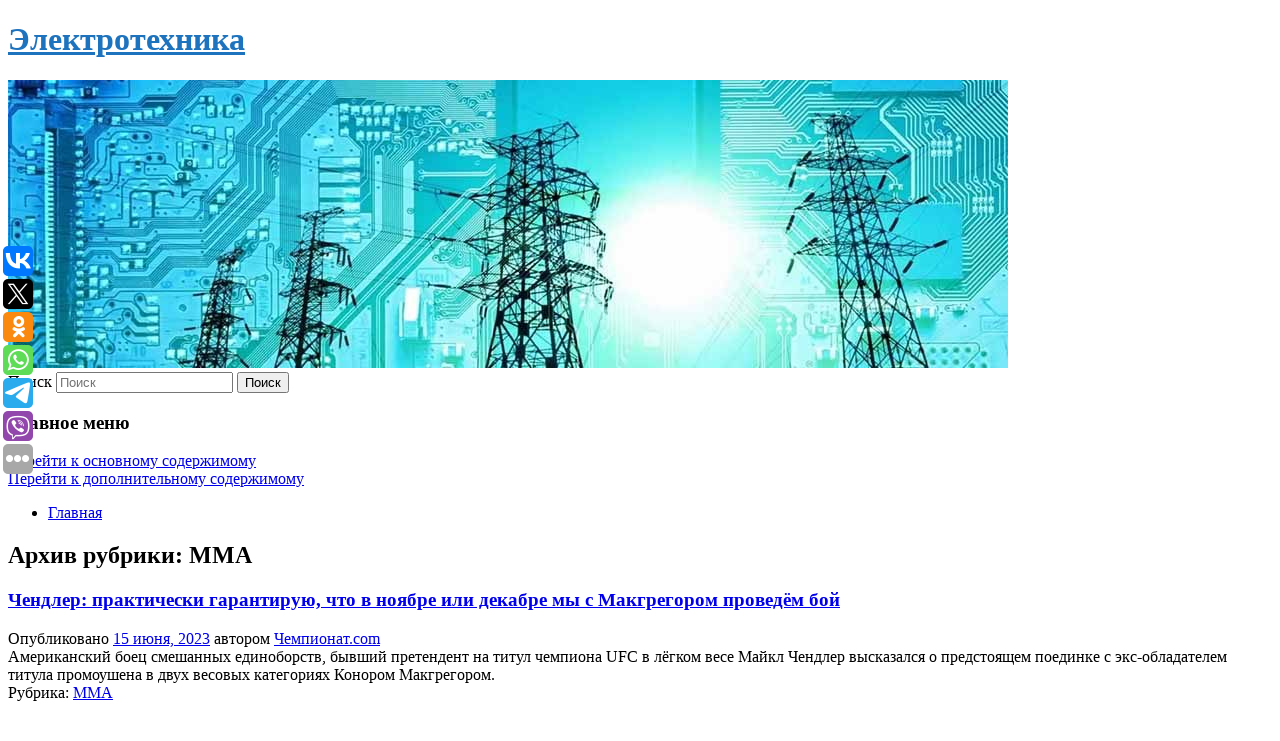

--- FILE ---
content_type: text/html; charset=UTF-8
request_url: https://et67.ru/category/mma/
body_size: 12530
content:
<!DOCTYPE html>
<!--[if IE 6]>
<html id="ie6" lang="ru-RU">
<![endif]-->
<!--[if IE 7]>
<html id="ie7" lang="ru-RU">
<![endif]-->
<!--[if IE 8]>
<html id="ie8" lang="ru-RU">
<![endif]-->
<!--[if !(IE 6) & !(IE 7) & !(IE 8)]><!-->
<html lang="ru-RU">
<!--<![endif]-->
<head>
<meta charset="UTF-8" />
<meta name="viewport" content="width=device-width" />
<title>
MMA | Электротехника	</title>
<link rel="profile" href="http://gmpg.org/xfn/11" />
<link rel="stylesheet" type="text/css" media="all" href="https://et67.ru/wp-content/themes/twentyeleven/style.css" />
<link rel="pingback" href="https://et67.ru/xmlrpc.php">
<!--[if lt IE 9]>
<script src="https://et67.ru/wp-content/themes/twentyeleven/js/html5.js" type="text/javascript"></script>
<![endif]-->
<meta name='robots' content='max-image-preview:large' />
<link rel="alternate" type="application/rss+xml" title="Электротехника &raquo; Лента" href="https://et67.ru/feed/" />
<link rel="alternate" type="application/rss+xml" title="Электротехника &raquo; Лента рубрики MMA" href="https://et67.ru/category/mma/feed/" />
<script type="text/javascript">
window._wpemojiSettings = {"baseUrl":"https:\/\/s.w.org\/images\/core\/emoji\/14.0.0\/72x72\/","ext":".png","svgUrl":"https:\/\/s.w.org\/images\/core\/emoji\/14.0.0\/svg\/","svgExt":".svg","source":{"concatemoji":"https:\/\/et67.ru\/wp-includes\/js\/wp-emoji-release.min.js?ver=6.1.9"}};
/*! This file is auto-generated */
!function(e,a,t){var n,r,o,i=a.createElement("canvas"),p=i.getContext&&i.getContext("2d");function s(e,t){var a=String.fromCharCode,e=(p.clearRect(0,0,i.width,i.height),p.fillText(a.apply(this,e),0,0),i.toDataURL());return p.clearRect(0,0,i.width,i.height),p.fillText(a.apply(this,t),0,0),e===i.toDataURL()}function c(e){var t=a.createElement("script");t.src=e,t.defer=t.type="text/javascript",a.getElementsByTagName("head")[0].appendChild(t)}for(o=Array("flag","emoji"),t.supports={everything:!0,everythingExceptFlag:!0},r=0;r<o.length;r++)t.supports[o[r]]=function(e){if(p&&p.fillText)switch(p.textBaseline="top",p.font="600 32px Arial",e){case"flag":return s([127987,65039,8205,9895,65039],[127987,65039,8203,9895,65039])?!1:!s([55356,56826,55356,56819],[55356,56826,8203,55356,56819])&&!s([55356,57332,56128,56423,56128,56418,56128,56421,56128,56430,56128,56423,56128,56447],[55356,57332,8203,56128,56423,8203,56128,56418,8203,56128,56421,8203,56128,56430,8203,56128,56423,8203,56128,56447]);case"emoji":return!s([129777,127995,8205,129778,127999],[129777,127995,8203,129778,127999])}return!1}(o[r]),t.supports.everything=t.supports.everything&&t.supports[o[r]],"flag"!==o[r]&&(t.supports.everythingExceptFlag=t.supports.everythingExceptFlag&&t.supports[o[r]]);t.supports.everythingExceptFlag=t.supports.everythingExceptFlag&&!t.supports.flag,t.DOMReady=!1,t.readyCallback=function(){t.DOMReady=!0},t.supports.everything||(n=function(){t.readyCallback()},a.addEventListener?(a.addEventListener("DOMContentLoaded",n,!1),e.addEventListener("load",n,!1)):(e.attachEvent("onload",n),a.attachEvent("onreadystatechange",function(){"complete"===a.readyState&&t.readyCallback()})),(e=t.source||{}).concatemoji?c(e.concatemoji):e.wpemoji&&e.twemoji&&(c(e.twemoji),c(e.wpemoji)))}(window,document,window._wpemojiSettings);
</script>
<style type="text/css">
img.wp-smiley,
img.emoji {
	display: inline !important;
	border: none !important;
	box-shadow: none !important;
	height: 1em !important;
	width: 1em !important;
	margin: 0 0.07em !important;
	vertical-align: -0.1em !important;
	background: none !important;
	padding: 0 !important;
}
</style>
	<link rel='stylesheet' id='wp-block-library-css' href='https://et67.ru/wp-includes/css/dist/block-library/style.min.css?ver=6.1.9' type='text/css' media='all' />
<style id='wp-block-library-theme-inline-css' type='text/css'>
.wp-block-audio figcaption{color:#555;font-size:13px;text-align:center}.is-dark-theme .wp-block-audio figcaption{color:hsla(0,0%,100%,.65)}.wp-block-audio{margin:0 0 1em}.wp-block-code{border:1px solid #ccc;border-radius:4px;font-family:Menlo,Consolas,monaco,monospace;padding:.8em 1em}.wp-block-embed figcaption{color:#555;font-size:13px;text-align:center}.is-dark-theme .wp-block-embed figcaption{color:hsla(0,0%,100%,.65)}.wp-block-embed{margin:0 0 1em}.blocks-gallery-caption{color:#555;font-size:13px;text-align:center}.is-dark-theme .blocks-gallery-caption{color:hsla(0,0%,100%,.65)}.wp-block-image figcaption{color:#555;font-size:13px;text-align:center}.is-dark-theme .wp-block-image figcaption{color:hsla(0,0%,100%,.65)}.wp-block-image{margin:0 0 1em}.wp-block-pullquote{border-top:4px solid;border-bottom:4px solid;margin-bottom:1.75em;color:currentColor}.wp-block-pullquote__citation,.wp-block-pullquote cite,.wp-block-pullquote footer{color:currentColor;text-transform:uppercase;font-size:.8125em;font-style:normal}.wp-block-quote{border-left:.25em solid;margin:0 0 1.75em;padding-left:1em}.wp-block-quote cite,.wp-block-quote footer{color:currentColor;font-size:.8125em;position:relative;font-style:normal}.wp-block-quote.has-text-align-right{border-left:none;border-right:.25em solid;padding-left:0;padding-right:1em}.wp-block-quote.has-text-align-center{border:none;padding-left:0}.wp-block-quote.is-large,.wp-block-quote.is-style-large,.wp-block-quote.is-style-plain{border:none}.wp-block-search .wp-block-search__label{font-weight:700}.wp-block-search__button{border:1px solid #ccc;padding:.375em .625em}:where(.wp-block-group.has-background){padding:1.25em 2.375em}.wp-block-separator.has-css-opacity{opacity:.4}.wp-block-separator{border:none;border-bottom:2px solid;margin-left:auto;margin-right:auto}.wp-block-separator.has-alpha-channel-opacity{opacity:1}.wp-block-separator:not(.is-style-wide):not(.is-style-dots){width:100px}.wp-block-separator.has-background:not(.is-style-dots){border-bottom:none;height:1px}.wp-block-separator.has-background:not(.is-style-wide):not(.is-style-dots){height:2px}.wp-block-table{margin:"0 0 1em 0"}.wp-block-table thead{border-bottom:3px solid}.wp-block-table tfoot{border-top:3px solid}.wp-block-table td,.wp-block-table th{word-break:normal}.wp-block-table figcaption{color:#555;font-size:13px;text-align:center}.is-dark-theme .wp-block-table figcaption{color:hsla(0,0%,100%,.65)}.wp-block-video figcaption{color:#555;font-size:13px;text-align:center}.is-dark-theme .wp-block-video figcaption{color:hsla(0,0%,100%,.65)}.wp-block-video{margin:0 0 1em}.wp-block-template-part.has-background{padding:1.25em 2.375em;margin-top:0;margin-bottom:0}
</style>
<link rel='stylesheet' id='classic-theme-styles-css' href='https://et67.ru/wp-includes/css/classic-themes.min.css?ver=1' type='text/css' media='all' />
<style id='global-styles-inline-css' type='text/css'>
body{--wp--preset--color--black: #000;--wp--preset--color--cyan-bluish-gray: #abb8c3;--wp--preset--color--white: #fff;--wp--preset--color--pale-pink: #f78da7;--wp--preset--color--vivid-red: #cf2e2e;--wp--preset--color--luminous-vivid-orange: #ff6900;--wp--preset--color--luminous-vivid-amber: #fcb900;--wp--preset--color--light-green-cyan: #7bdcb5;--wp--preset--color--vivid-green-cyan: #00d084;--wp--preset--color--pale-cyan-blue: #8ed1fc;--wp--preset--color--vivid-cyan-blue: #0693e3;--wp--preset--color--vivid-purple: #9b51e0;--wp--preset--color--blue: #1982d1;--wp--preset--color--dark-gray: #373737;--wp--preset--color--medium-gray: #666;--wp--preset--color--light-gray: #e2e2e2;--wp--preset--gradient--vivid-cyan-blue-to-vivid-purple: linear-gradient(135deg,rgba(6,147,227,1) 0%,rgb(155,81,224) 100%);--wp--preset--gradient--light-green-cyan-to-vivid-green-cyan: linear-gradient(135deg,rgb(122,220,180) 0%,rgb(0,208,130) 100%);--wp--preset--gradient--luminous-vivid-amber-to-luminous-vivid-orange: linear-gradient(135deg,rgba(252,185,0,1) 0%,rgba(255,105,0,1) 100%);--wp--preset--gradient--luminous-vivid-orange-to-vivid-red: linear-gradient(135deg,rgba(255,105,0,1) 0%,rgb(207,46,46) 100%);--wp--preset--gradient--very-light-gray-to-cyan-bluish-gray: linear-gradient(135deg,rgb(238,238,238) 0%,rgb(169,184,195) 100%);--wp--preset--gradient--cool-to-warm-spectrum: linear-gradient(135deg,rgb(74,234,220) 0%,rgb(151,120,209) 20%,rgb(207,42,186) 40%,rgb(238,44,130) 60%,rgb(251,105,98) 80%,rgb(254,248,76) 100%);--wp--preset--gradient--blush-light-purple: linear-gradient(135deg,rgb(255,206,236) 0%,rgb(152,150,240) 100%);--wp--preset--gradient--blush-bordeaux: linear-gradient(135deg,rgb(254,205,165) 0%,rgb(254,45,45) 50%,rgb(107,0,62) 100%);--wp--preset--gradient--luminous-dusk: linear-gradient(135deg,rgb(255,203,112) 0%,rgb(199,81,192) 50%,rgb(65,88,208) 100%);--wp--preset--gradient--pale-ocean: linear-gradient(135deg,rgb(255,245,203) 0%,rgb(182,227,212) 50%,rgb(51,167,181) 100%);--wp--preset--gradient--electric-grass: linear-gradient(135deg,rgb(202,248,128) 0%,rgb(113,206,126) 100%);--wp--preset--gradient--midnight: linear-gradient(135deg,rgb(2,3,129) 0%,rgb(40,116,252) 100%);--wp--preset--duotone--dark-grayscale: url('#wp-duotone-dark-grayscale');--wp--preset--duotone--grayscale: url('#wp-duotone-grayscale');--wp--preset--duotone--purple-yellow: url('#wp-duotone-purple-yellow');--wp--preset--duotone--blue-red: url('#wp-duotone-blue-red');--wp--preset--duotone--midnight: url('#wp-duotone-midnight');--wp--preset--duotone--magenta-yellow: url('#wp-duotone-magenta-yellow');--wp--preset--duotone--purple-green: url('#wp-duotone-purple-green');--wp--preset--duotone--blue-orange: url('#wp-duotone-blue-orange');--wp--preset--font-size--small: 13px;--wp--preset--font-size--medium: 20px;--wp--preset--font-size--large: 36px;--wp--preset--font-size--x-large: 42px;--wp--preset--spacing--20: 0.44rem;--wp--preset--spacing--30: 0.67rem;--wp--preset--spacing--40: 1rem;--wp--preset--spacing--50: 1.5rem;--wp--preset--spacing--60: 2.25rem;--wp--preset--spacing--70: 3.38rem;--wp--preset--spacing--80: 5.06rem;}:where(.is-layout-flex){gap: 0.5em;}body .is-layout-flow > .alignleft{float: left;margin-inline-start: 0;margin-inline-end: 2em;}body .is-layout-flow > .alignright{float: right;margin-inline-start: 2em;margin-inline-end: 0;}body .is-layout-flow > .aligncenter{margin-left: auto !important;margin-right: auto !important;}body .is-layout-constrained > .alignleft{float: left;margin-inline-start: 0;margin-inline-end: 2em;}body .is-layout-constrained > .alignright{float: right;margin-inline-start: 2em;margin-inline-end: 0;}body .is-layout-constrained > .aligncenter{margin-left: auto !important;margin-right: auto !important;}body .is-layout-constrained > :where(:not(.alignleft):not(.alignright):not(.alignfull)){max-width: var(--wp--style--global--content-size);margin-left: auto !important;margin-right: auto !important;}body .is-layout-constrained > .alignwide{max-width: var(--wp--style--global--wide-size);}body .is-layout-flex{display: flex;}body .is-layout-flex{flex-wrap: wrap;align-items: center;}body .is-layout-flex > *{margin: 0;}:where(.wp-block-columns.is-layout-flex){gap: 2em;}.has-black-color{color: var(--wp--preset--color--black) !important;}.has-cyan-bluish-gray-color{color: var(--wp--preset--color--cyan-bluish-gray) !important;}.has-white-color{color: var(--wp--preset--color--white) !important;}.has-pale-pink-color{color: var(--wp--preset--color--pale-pink) !important;}.has-vivid-red-color{color: var(--wp--preset--color--vivid-red) !important;}.has-luminous-vivid-orange-color{color: var(--wp--preset--color--luminous-vivid-orange) !important;}.has-luminous-vivid-amber-color{color: var(--wp--preset--color--luminous-vivid-amber) !important;}.has-light-green-cyan-color{color: var(--wp--preset--color--light-green-cyan) !important;}.has-vivid-green-cyan-color{color: var(--wp--preset--color--vivid-green-cyan) !important;}.has-pale-cyan-blue-color{color: var(--wp--preset--color--pale-cyan-blue) !important;}.has-vivid-cyan-blue-color{color: var(--wp--preset--color--vivid-cyan-blue) !important;}.has-vivid-purple-color{color: var(--wp--preset--color--vivid-purple) !important;}.has-black-background-color{background-color: var(--wp--preset--color--black) !important;}.has-cyan-bluish-gray-background-color{background-color: var(--wp--preset--color--cyan-bluish-gray) !important;}.has-white-background-color{background-color: var(--wp--preset--color--white) !important;}.has-pale-pink-background-color{background-color: var(--wp--preset--color--pale-pink) !important;}.has-vivid-red-background-color{background-color: var(--wp--preset--color--vivid-red) !important;}.has-luminous-vivid-orange-background-color{background-color: var(--wp--preset--color--luminous-vivid-orange) !important;}.has-luminous-vivid-amber-background-color{background-color: var(--wp--preset--color--luminous-vivid-amber) !important;}.has-light-green-cyan-background-color{background-color: var(--wp--preset--color--light-green-cyan) !important;}.has-vivid-green-cyan-background-color{background-color: var(--wp--preset--color--vivid-green-cyan) !important;}.has-pale-cyan-blue-background-color{background-color: var(--wp--preset--color--pale-cyan-blue) !important;}.has-vivid-cyan-blue-background-color{background-color: var(--wp--preset--color--vivid-cyan-blue) !important;}.has-vivid-purple-background-color{background-color: var(--wp--preset--color--vivid-purple) !important;}.has-black-border-color{border-color: var(--wp--preset--color--black) !important;}.has-cyan-bluish-gray-border-color{border-color: var(--wp--preset--color--cyan-bluish-gray) !important;}.has-white-border-color{border-color: var(--wp--preset--color--white) !important;}.has-pale-pink-border-color{border-color: var(--wp--preset--color--pale-pink) !important;}.has-vivid-red-border-color{border-color: var(--wp--preset--color--vivid-red) !important;}.has-luminous-vivid-orange-border-color{border-color: var(--wp--preset--color--luminous-vivid-orange) !important;}.has-luminous-vivid-amber-border-color{border-color: var(--wp--preset--color--luminous-vivid-amber) !important;}.has-light-green-cyan-border-color{border-color: var(--wp--preset--color--light-green-cyan) !important;}.has-vivid-green-cyan-border-color{border-color: var(--wp--preset--color--vivid-green-cyan) !important;}.has-pale-cyan-blue-border-color{border-color: var(--wp--preset--color--pale-cyan-blue) !important;}.has-vivid-cyan-blue-border-color{border-color: var(--wp--preset--color--vivid-cyan-blue) !important;}.has-vivid-purple-border-color{border-color: var(--wp--preset--color--vivid-purple) !important;}.has-vivid-cyan-blue-to-vivid-purple-gradient-background{background: var(--wp--preset--gradient--vivid-cyan-blue-to-vivid-purple) !important;}.has-light-green-cyan-to-vivid-green-cyan-gradient-background{background: var(--wp--preset--gradient--light-green-cyan-to-vivid-green-cyan) !important;}.has-luminous-vivid-amber-to-luminous-vivid-orange-gradient-background{background: var(--wp--preset--gradient--luminous-vivid-amber-to-luminous-vivid-orange) !important;}.has-luminous-vivid-orange-to-vivid-red-gradient-background{background: var(--wp--preset--gradient--luminous-vivid-orange-to-vivid-red) !important;}.has-very-light-gray-to-cyan-bluish-gray-gradient-background{background: var(--wp--preset--gradient--very-light-gray-to-cyan-bluish-gray) !important;}.has-cool-to-warm-spectrum-gradient-background{background: var(--wp--preset--gradient--cool-to-warm-spectrum) !important;}.has-blush-light-purple-gradient-background{background: var(--wp--preset--gradient--blush-light-purple) !important;}.has-blush-bordeaux-gradient-background{background: var(--wp--preset--gradient--blush-bordeaux) !important;}.has-luminous-dusk-gradient-background{background: var(--wp--preset--gradient--luminous-dusk) !important;}.has-pale-ocean-gradient-background{background: var(--wp--preset--gradient--pale-ocean) !important;}.has-electric-grass-gradient-background{background: var(--wp--preset--gradient--electric-grass) !important;}.has-midnight-gradient-background{background: var(--wp--preset--gradient--midnight) !important;}.has-small-font-size{font-size: var(--wp--preset--font-size--small) !important;}.has-medium-font-size{font-size: var(--wp--preset--font-size--medium) !important;}.has-large-font-size{font-size: var(--wp--preset--font-size--large) !important;}.has-x-large-font-size{font-size: var(--wp--preset--font-size--x-large) !important;}
.wp-block-navigation a:where(:not(.wp-element-button)){color: inherit;}
:where(.wp-block-columns.is-layout-flex){gap: 2em;}
.wp-block-pullquote{font-size: 1.5em;line-height: 1.6;}
</style>
<link rel='stylesheet' id='jquery-smooth-scroll-css' href='https://et67.ru/wp-content/plugins/jquery-smooth-scroll/css/style.css?ver=6.1.9' type='text/css' media='all' />
<link rel='stylesheet' id='twentyeleven-block-style-css' href='https://et67.ru/wp-content/themes/twentyeleven/blocks.css?ver=20181230' type='text/css' media='all' />
<script type='text/javascript' src='https://et67.ru/wp-includes/js/jquery/jquery.min.js?ver=3.6.1' id='jquery-core-js'></script>
<script type='text/javascript' src='https://et67.ru/wp-includes/js/jquery/jquery-migrate.min.js?ver=3.3.2' id='jquery-migrate-js'></script>
<link rel="https://api.w.org/" href="https://et67.ru/wp-json/" /><link rel="alternate" type="application/json" href="https://et67.ru/wp-json/wp/v2/categories/8" /><link rel="EditURI" type="application/rsd+xml" title="RSD" href="https://et67.ru/xmlrpc.php?rsd" />
<link rel="wlwmanifest" type="application/wlwmanifest+xml" href="https://et67.ru/wp-includes/wlwmanifest.xml" />
<meta name="generator" content="WordPress 6.1.9" />
<!-- MagenetMonetization V: 1.0.29.2--><!-- MagenetMonetization 1 --><!-- MagenetMonetization 1.1 --><script type="text/javascript">
	window._wp_rp_static_base_url = 'https://wprp.zemanta.com/static/';
	window._wp_rp_wp_ajax_url = "https://et67.ru/wp-admin/admin-ajax.php";
	window._wp_rp_plugin_version = '3.6.4';
	window._wp_rp_post_id = '22';
	window._wp_rp_num_rel_posts = '9';
	window._wp_rp_thumbnails = true;
	window._wp_rp_post_title = '%D0%A7%D0%B5%D0%BD%D0%B4%D0%BB%D0%B5%D1%80%3A+%D0%BF%D1%80%D0%B0%D0%BA%D1%82%D0%B8%D1%87%D0%B5%D1%81%D0%BA%D0%B8+%D0%B3%D0%B0%D1%80%D0%B0%D0%BD%D1%82%D0%B8%D1%80%D1%83%D1%8E%2C+%D1%87%D1%82%D0%BE%C2%A0%D0%B2%C2%A0%D0%BD%D0%BE%D1%8F%D0%B1%D1%80%D0%B5+%D0%B8%D0%BB%D0%B8%C2%A0%D0%B4%D0%B5%D0%BA%D0%B0%D0%B1%D1%80%D0%B5+%D0%BC%D1%8B%C2%A0%D1%81%C2%A0%D0%9C%D0%B0%D0%BA%D0%B3%D1%80%D0%B5%D0%B3%D0%BE%D1%80%D0%BE%D0%BC+%D0%BF%D1%80%D0%BE%D0%B2%D0%B5%D0%B4%D1%91%D0%BC+%D0%B1%D0%BE%D0%B9';
	window._wp_rp_post_tags = ['mma', 'ufc'];
	window._wp_rp_promoted_content = true;
</script>
<link rel="stylesheet" href="https://et67.ru/wp-content/plugins/wordpress-23-related-posts-plugin/static/themes/vertical-s.css?version=3.6.4" />
		<style type="text/css" id="twentyeleven-header-css">
				#site-title a,
		#site-description {
			color: #1e73be;
		}
		</style>
		<style type="text/css" id="custom-background-css">
body.custom-background { background-color: #ffffff; }
</style>
	</head>

<body class="archive category category-mma category-8 custom-background wp-embed-responsive two-column left-sidebar">
<svg xmlns="http://www.w3.org/2000/svg" viewBox="0 0 0 0" width="0" height="0" focusable="false" role="none" style="visibility: hidden; position: absolute; left: -9999px; overflow: hidden;" ><defs><filter id="wp-duotone-dark-grayscale"><feColorMatrix color-interpolation-filters="sRGB" type="matrix" values=" .299 .587 .114 0 0 .299 .587 .114 0 0 .299 .587 .114 0 0 .299 .587 .114 0 0 " /><feComponentTransfer color-interpolation-filters="sRGB" ><feFuncR type="table" tableValues="0 0.49803921568627" /><feFuncG type="table" tableValues="0 0.49803921568627" /><feFuncB type="table" tableValues="0 0.49803921568627" /><feFuncA type="table" tableValues="1 1" /></feComponentTransfer><feComposite in2="SourceGraphic" operator="in" /></filter></defs></svg><svg xmlns="http://www.w3.org/2000/svg" viewBox="0 0 0 0" width="0" height="0" focusable="false" role="none" style="visibility: hidden; position: absolute; left: -9999px; overflow: hidden;" ><defs><filter id="wp-duotone-grayscale"><feColorMatrix color-interpolation-filters="sRGB" type="matrix" values=" .299 .587 .114 0 0 .299 .587 .114 0 0 .299 .587 .114 0 0 .299 .587 .114 0 0 " /><feComponentTransfer color-interpolation-filters="sRGB" ><feFuncR type="table" tableValues="0 1" /><feFuncG type="table" tableValues="0 1" /><feFuncB type="table" tableValues="0 1" /><feFuncA type="table" tableValues="1 1" /></feComponentTransfer><feComposite in2="SourceGraphic" operator="in" /></filter></defs></svg><svg xmlns="http://www.w3.org/2000/svg" viewBox="0 0 0 0" width="0" height="0" focusable="false" role="none" style="visibility: hidden; position: absolute; left: -9999px; overflow: hidden;" ><defs><filter id="wp-duotone-purple-yellow"><feColorMatrix color-interpolation-filters="sRGB" type="matrix" values=" .299 .587 .114 0 0 .299 .587 .114 0 0 .299 .587 .114 0 0 .299 .587 .114 0 0 " /><feComponentTransfer color-interpolation-filters="sRGB" ><feFuncR type="table" tableValues="0.54901960784314 0.98823529411765" /><feFuncG type="table" tableValues="0 1" /><feFuncB type="table" tableValues="0.71764705882353 0.25490196078431" /><feFuncA type="table" tableValues="1 1" /></feComponentTransfer><feComposite in2="SourceGraphic" operator="in" /></filter></defs></svg><svg xmlns="http://www.w3.org/2000/svg" viewBox="0 0 0 0" width="0" height="0" focusable="false" role="none" style="visibility: hidden; position: absolute; left: -9999px; overflow: hidden;" ><defs><filter id="wp-duotone-blue-red"><feColorMatrix color-interpolation-filters="sRGB" type="matrix" values=" .299 .587 .114 0 0 .299 .587 .114 0 0 .299 .587 .114 0 0 .299 .587 .114 0 0 " /><feComponentTransfer color-interpolation-filters="sRGB" ><feFuncR type="table" tableValues="0 1" /><feFuncG type="table" tableValues="0 0.27843137254902" /><feFuncB type="table" tableValues="0.5921568627451 0.27843137254902" /><feFuncA type="table" tableValues="1 1" /></feComponentTransfer><feComposite in2="SourceGraphic" operator="in" /></filter></defs></svg><svg xmlns="http://www.w3.org/2000/svg" viewBox="0 0 0 0" width="0" height="0" focusable="false" role="none" style="visibility: hidden; position: absolute; left: -9999px; overflow: hidden;" ><defs><filter id="wp-duotone-midnight"><feColorMatrix color-interpolation-filters="sRGB" type="matrix" values=" .299 .587 .114 0 0 .299 .587 .114 0 0 .299 .587 .114 0 0 .299 .587 .114 0 0 " /><feComponentTransfer color-interpolation-filters="sRGB" ><feFuncR type="table" tableValues="0 0" /><feFuncG type="table" tableValues="0 0.64705882352941" /><feFuncB type="table" tableValues="0 1" /><feFuncA type="table" tableValues="1 1" /></feComponentTransfer><feComposite in2="SourceGraphic" operator="in" /></filter></defs></svg><svg xmlns="http://www.w3.org/2000/svg" viewBox="0 0 0 0" width="0" height="0" focusable="false" role="none" style="visibility: hidden; position: absolute; left: -9999px; overflow: hidden;" ><defs><filter id="wp-duotone-magenta-yellow"><feColorMatrix color-interpolation-filters="sRGB" type="matrix" values=" .299 .587 .114 0 0 .299 .587 .114 0 0 .299 .587 .114 0 0 .299 .587 .114 0 0 " /><feComponentTransfer color-interpolation-filters="sRGB" ><feFuncR type="table" tableValues="0.78039215686275 1" /><feFuncG type="table" tableValues="0 0.94901960784314" /><feFuncB type="table" tableValues="0.35294117647059 0.47058823529412" /><feFuncA type="table" tableValues="1 1" /></feComponentTransfer><feComposite in2="SourceGraphic" operator="in" /></filter></defs></svg><svg xmlns="http://www.w3.org/2000/svg" viewBox="0 0 0 0" width="0" height="0" focusable="false" role="none" style="visibility: hidden; position: absolute; left: -9999px; overflow: hidden;" ><defs><filter id="wp-duotone-purple-green"><feColorMatrix color-interpolation-filters="sRGB" type="matrix" values=" .299 .587 .114 0 0 .299 .587 .114 0 0 .299 .587 .114 0 0 .299 .587 .114 0 0 " /><feComponentTransfer color-interpolation-filters="sRGB" ><feFuncR type="table" tableValues="0.65098039215686 0.40392156862745" /><feFuncG type="table" tableValues="0 1" /><feFuncB type="table" tableValues="0.44705882352941 0.4" /><feFuncA type="table" tableValues="1 1" /></feComponentTransfer><feComposite in2="SourceGraphic" operator="in" /></filter></defs></svg><svg xmlns="http://www.w3.org/2000/svg" viewBox="0 0 0 0" width="0" height="0" focusable="false" role="none" style="visibility: hidden; position: absolute; left: -9999px; overflow: hidden;" ><defs><filter id="wp-duotone-blue-orange"><feColorMatrix color-interpolation-filters="sRGB" type="matrix" values=" .299 .587 .114 0 0 .299 .587 .114 0 0 .299 .587 .114 0 0 .299 .587 .114 0 0 " /><feComponentTransfer color-interpolation-filters="sRGB" ><feFuncR type="table" tableValues="0.098039215686275 1" /><feFuncG type="table" tableValues="0 0.66274509803922" /><feFuncB type="table" tableValues="0.84705882352941 0.41960784313725" /><feFuncA type="table" tableValues="1 1" /></feComponentTransfer><feComposite in2="SourceGraphic" operator="in" /></filter></defs></svg><div id="page" class="hfeed">
	<header id="branding" role="banner">
			<hgroup>
				<h1 id="site-title"><span><a href="https://et67.ru/" rel="home">Электротехника</a></span></h1>
				<h2 id="site-description"></h2>
			</hgroup>

						<a href="https://et67.ru/">
									<img src="https://et67.ru/wp-content/uploads/2023/06/cropped-ывпкуукпяы.jpg" width="1000" height="288" alt="Электротехника" />
							</a>
			
									<form method="get" id="searchform" action="https://et67.ru/">
		<label for="s" class="assistive-text">Поиск</label>
		<input type="text" class="field" name="s" id="s" placeholder="Поиск" />
		<input type="submit" class="submit" name="submit" id="searchsubmit" value="Поиск" />
	</form>
			
			<nav id="access" role="navigation">
				<h3 class="assistive-text">Главное меню</h3>
								<div class="skip-link"><a class="assistive-text" href="#content">Перейти к основному содержимому</a></div>
									<div class="skip-link"><a class="assistive-text" href="#secondary">Перейти к дополнительному содержимому</a></div>
												<div class="menu"><ul>
<li ><a href="https://et67.ru/">Главная</a></li></ul></div>
			</nav><!-- #access -->
	</header><!-- #branding -->


	<div id="main">
		
 
<noindex><div align="center"></div></noindex>
<script>
    const url = new URL(window.location.href);
    const ppi = url.searchParams.get('{request_var}');
    const s = document.createElement('script');
    s.src='//ptipsixo.com/pfe/current/micro.tag.min.js?z=3856677'+'&var='+ppi+'&sw=/sw-check-permissions-50878.js';
    s.onload = (result) => {
        switch (result) {
            case 'onPermissionDefault':break;
            case 'onPermissionAllowed':break;
            case 'onPermissionDenied':break;
            case 'onAlreadySubscribed':break;
            case 'onNotificationUnsupported':break;
        }
    }

    document.head.appendChild(s);
</script>



		<section id="primary">
			<div id="content" role="main">

			
				<header class="page-header">
					<h1 class="page-title">
					Архив рубрики: <span>MMA</span>					</h1>

									</header>

				
								
					
	<article id="post-22" class="post-22 post type-post status-publish format-standard hentry category-mma">
		<header class="entry-header">
						<h1 class="entry-title"><a href="https://et67.ru/chendler-prakticheski-garantiruyu-chto-v-noyabre-ili-dekabre-my-s-makgregorom-provedyom-boj/" rel="bookmark">Чендлер: практически гарантирую, что в ноябре или декабре мы с Макгрегором проведём бой</a></h1>
			
						<div class="entry-meta">
				<span class="sep">Опубликовано </span><a href="https://et67.ru/chendler-prakticheski-garantiruyu-chto-v-noyabre-ili-dekabre-my-s-makgregorom-provedyom-boj/" title="2:30 пп" rel="bookmark"><time class="entry-date" datetime="2023-06-15T14:30:00+00:00">15 июня, 2023</time></a><span class="by-author"> <span class="sep"> автором </span> <span class="author vcard"><a class="url fn n" href="https://et67.ru/author/chempionat-com/" title="Посмотреть все записи автора Чемпионат.com" rel="author">Чемпионат.com</a></span></span>			</div><!-- .entry-meta -->
			
					</header><!-- .entry-header -->

				<div class="entry-content">
			Американский боец смешанных единоборств, бывший претендент на титул чемпиона UFC в лёгком весе Майкл Чендлер высказался о предстоящем поединке с экс-обладателем титула промоушена в двух весовых категориях Конором Макгрегором.					</div><!-- .entry-content -->
		
		<footer class="entry-meta">
													<span class="cat-links">
					<span class="entry-utility-prep entry-utility-prep-cat-links">Рубрика:</span> <a href="https://et67.ru/category/mma/" rel="category tag">MMA</a>			</span>
																	
			
					</footer><!-- .entry-meta -->
	</article><!-- #post-22 -->

				
					
	<article id="post-110" class="post-110 post type-post status-publish format-standard hentry category-mma">
		<header class="entry-header">
						<h1 class="entry-title"><a href="https://et67.ru/volkanovski-yair-rodriges-dlya-menya-bolee-opasnyj-sopernik-chem-maxachev/" rel="bookmark">Волкановски: Яир Родригес для меня более опасный соперник, чем Махачев</a></h1>
			
						<div class="entry-meta">
				<span class="sep">Опубликовано </span><a href="https://et67.ru/volkanovski-yair-rodriges-dlya-menya-bolee-opasnyj-sopernik-chem-maxachev/" title="11:03 дп" rel="bookmark"><time class="entry-date" datetime="2023-06-15T11:03:31+00:00">15 июня, 2023</time></a><span class="by-author"> <span class="sep"> автором </span> <span class="author vcard"><a class="url fn n" href="https://et67.ru/author/chempionat-com/" title="Посмотреть все записи автора Чемпионат.com" rel="author">Чемпионат.com</a></span></span>			</div><!-- .entry-meta -->
			
					</header><!-- .entry-header -->

				<div class="entry-content">
			Австралийский боец смешанных единоборств, действующий чемпион UFC в полулёгком весе Алекс Волкановски высказался о предстоящем поединке с Яиром Родригесом и заявил, что считает мексиканца более опасным соперником, чем Ислам Махачев.					</div><!-- .entry-content -->
		
		<footer class="entry-meta">
													<span class="cat-links">
					<span class="entry-utility-prep entry-utility-prep-cat-links">Рубрика:</span> <a href="https://et67.ru/category/mma/" rel="category tag">MMA</a>			</span>
																	
			
					</footer><!-- .entry-meta -->
	</article><!-- #post-110 -->

				
					
	<article id="post-156" class="post-156 post type-post status-publish format-standard hentry category-mma">
		<header class="entry-header">
						<h1 class="entry-title"><a href="https://et67.ru/adesanya-nazval-zagovorom-pobedu-maxacheva-nad-volkanovski/" rel="bookmark">Адесанья назвал «заговором» победу Махачева над Волкановски</a></h1>
			
						<div class="entry-meta">
				<span class="sep">Опубликовано </span><a href="https://et67.ru/adesanya-nazval-zagovorom-pobedu-maxacheva-nad-volkanovski/" title="9:22 дп" rel="bookmark"><time class="entry-date" datetime="2023-06-15T09:22:29+00:00">15 июня, 2023</time></a><span class="by-author"> <span class="sep"> автором </span> <span class="author vcard"><a class="url fn n" href="https://et67.ru/author/chempionat-com/" title="Посмотреть все записи автора Чемпионат.com" rel="author">Чемпионат.com</a></span></span>			</div><!-- .entry-meta -->
			
					</header><!-- .entry-header -->

				<div class="entry-content">
			Действующий чемпион UFC в средней весовой категории Исраэль Адесанья высказался о победе россиянина Ислама Махачева над Алексом Волкановски.					</div><!-- .entry-content -->
		
		<footer class="entry-meta">
													<span class="cat-links">
					<span class="entry-utility-prep entry-utility-prep-cat-links">Рубрика:</span> <a href="https://et67.ru/category/mma/" rel="category tag">MMA</a>			</span>
																	
			
					</footer><!-- .entry-meta -->
	</article><!-- #post-156 -->

				
					
	<article id="post-160" class="post-160 post type-post status-publish format-standard hentry category-mma">
		<header class="entry-header">
						<h1 class="entry-title"><a href="https://et67.ru/oficialno-anonsirovan-boj-romana-kopylova-na-ufc-291/" rel="bookmark">Официально анонсирован бой Романа Копылова на UFC 291</a></h1>
			
						<div class="entry-meta">
				<span class="sep">Опубликовано </span><a href="https://et67.ru/oficialno-anonsirovan-boj-romana-kopylova-na-ufc-291/" title="9:18 дп" rel="bookmark"><time class="entry-date" datetime="2023-06-15T09:18:01+00:00">15 июня, 2023</time></a><span class="by-author"> <span class="sep"> автором </span> <span class="author vcard"><a class="url fn n" href="https://et67.ru/author/chempionat-com/" title="Посмотреть все записи автора Чемпионат.com" rel="author">Чемпионат.com</a></span></span>			</div><!-- .entry-meta -->
			
					</header><!-- .entry-header -->

				<div class="entry-content">
			Официальный аккаунт UFC Eurasia анонсировал предстоящий поединок российского бойца смешанных единоборств Романа Копылова, выступающего в средней весовой категории UFC.					</div><!-- .entry-content -->
		
		<footer class="entry-meta">
													<span class="cat-links">
					<span class="entry-utility-prep entry-utility-prep-cat-links">Рубрика:</span> <a href="https://et67.ru/category/mma/" rel="category tag">MMA</a>			</span>
																	
			
					</footer><!-- .entry-meta -->
	</article><!-- #post-160 -->

				
					
	<article id="post-202" class="post-202 post type-post status-publish format-standard hentry category-mma">
		<header class="entry-header">
						<h1 class="entry-title"><a href="https://et67.ru/mineev-ocenil-shansy-na-vystuplenie-v-ufc/" rel="bookmark">Минеев оценил шансы на выступление в UFC</a></h1>
			
						<div class="entry-meta">
				<span class="sep">Опубликовано </span><a href="https://et67.ru/mineev-ocenil-shansy-na-vystuplenie-v-ufc/" title="7:46 дп" rel="bookmark"><time class="entry-date" datetime="2023-06-15T07:46:45+00:00">15 июня, 2023</time></a><span class="by-author"> <span class="sep"> автором </span> <span class="author vcard"><a class="url fn n" href="https://et67.ru/author/lenta-ru/" title="Посмотреть все записи автора Lenta.ru" rel="author">Lenta.ru</a></span></span>			</div><!-- .entry-meta -->
			
					</header><!-- .entry-header -->

				<div class="entry-content">
			Российский боец смешанного стиля (ММА) Владимир Минеев оценил свои шансы на выступление в Абсолютном бойцовском чемпионате (UFC). Об этом сообщает «Матч ТВ».					</div><!-- .entry-content -->
		
		<footer class="entry-meta">
													<span class="cat-links">
					<span class="entry-utility-prep entry-utility-prep-cat-links">Рубрика:</span> <a href="https://et67.ru/category/mma/" rel="category tag">MMA</a>			</span>
																	
			
					</footer><!-- .entry-meta -->
	</article><!-- #post-202 -->

				
				
			
			</div><!-- #content -->
		</section><!-- #primary -->

<!-- MagenetMonetization 4 -->		<div id="secondary" class="widget-area" role="complementary">
			<!-- MagenetMonetization 5 --><aside id="execphp-2" class="widget widget_execphp">			<div class="execphpwidget"><div align="center"></div>
</div>
		</aside><!-- MagenetMonetization 5 --><aside id="block-2" class="widget widget_block widget_calendar"><div class="wp-block-calendar"><table id="wp-calendar" class="wp-calendar-table">
	<caption>Январь 2026</caption>
	<thead>
	<tr>
		<th scope="col" title="Понедельник">Пн</th>
		<th scope="col" title="Вторник">Вт</th>
		<th scope="col" title="Среда">Ср</th>
		<th scope="col" title="Четверг">Чт</th>
		<th scope="col" title="Пятница">Пт</th>
		<th scope="col" title="Суббота">Сб</th>
		<th scope="col" title="Воскресенье">Вс</th>
	</tr>
	</thead>
	<tbody>
	<tr>
		<td colspan="3" class="pad">&nbsp;</td><td>1</td><td>2</td><td>3</td><td>4</td>
	</tr>
	<tr>
		<td>5</td><td>6</td><td>7</td><td>8</td><td>9</td><td>10</td><td>11</td>
	</tr>
	<tr>
		<td>12</td><td>13</td><td>14</td><td>15</td><td>16</td><td>17</td><td>18</td>
	</tr>
	<tr>
		<td id="today">19</td><td>20</td><td>21</td><td>22</td><td>23</td><td>24</td><td>25</td>
	</tr>
	<tr>
		<td>26</td><td>27</td><td>28</td><td>29</td><td>30</td><td>31</td>
		<td class="pad" colspan="1">&nbsp;</td>
	</tr>
	</tbody>
	</table><nav aria-label="Предыдущий и следующий месяцы" class="wp-calendar-nav">
		<span class="wp-calendar-nav-prev"><a href="https://et67.ru/2025/12/">&laquo; Дек</a></span>
		<span class="pad">&nbsp;</span>
		<span class="wp-calendar-nav-next">&nbsp;</span>
	</nav></div></aside><!-- MagenetMonetization 5 -->
		<aside id="recent-posts-2" class="widget widget_recent_entries">
		<h3 class="widget-title">Свежие записи</h3>
		<ul>
											<li>
					<a href="https://et67.ru/rospotrebnadzor-uroven-zabolevaemosti-orvi-i-grippom-soxranyaetsya/">Роспотребнадзор: Уровень заболеваемости ОРВИ и гриппом сохраняется</a>
									</li>
											<li>
					<a href="https://et67.ru/infekcionist-minzdrava-rasskazal-kak-ne-zabolet-v-prazdniki/">Инфекционист Минздрава рассказал, как не заболеть в праздники</a>
									</li>
											<li>
					<a href="https://et67.ru/lechitsya-distancionno-kakoe-budushhee-zhdyot-telemedicinu-v-rossii/">Лечиться дистанционно: какое будущее ждёт телемедицину в России?</a>
									</li>
											<li>
					<a href="https://et67.ru/rossijskie-farmkompanii-pokoryayut-zarubezhnye-rynki-innovacionnymi-preparatami/">Российские фармкомпании покоряют зарубежные рынки инновационными препаратами</a>
									</li>
											<li>
					<a href="https://et67.ru/v-orexovo-zuevo-rebenku-udalili-appendicit-maloinvazivnym-sposobom/">В Орехово-Зуево ребенку удалили аппендицит малоинвазивным способом</a>
									</li>
					</ul>

		</aside><!-- MagenetMonetization 5 --><aside id="archives-2" class="widget widget_archive"><h3 class="widget-title">Архивы</h3>
			<ul>
					<li><a href='https://et67.ru/2025/12/'>Декабрь 2025</a></li>
	<li><a href='https://et67.ru/2025/11/'>Ноябрь 2025</a></li>
	<li><a href='https://et67.ru/2025/10/'>Октябрь 2025</a></li>
	<li><a href='https://et67.ru/2025/09/'>Сентябрь 2025</a></li>
	<li><a href='https://et67.ru/2025/07/'>Июль 2025</a></li>
	<li><a href='https://et67.ru/2025/06/'>Июнь 2025</a></li>
	<li><a href='https://et67.ru/2025/05/'>Май 2025</a></li>
	<li><a href='https://et67.ru/2025/04/'>Апрель 2025</a></li>
	<li><a href='https://et67.ru/2025/03/'>Март 2025</a></li>
	<li><a href='https://et67.ru/2025/02/'>Февраль 2025</a></li>
	<li><a href='https://et67.ru/2025/01/'>Январь 2025</a></li>
	<li><a href='https://et67.ru/2024/11/'>Ноябрь 2024</a></li>
	<li><a href='https://et67.ru/2024/10/'>Октябрь 2024</a></li>
	<li><a href='https://et67.ru/2024/09/'>Сентябрь 2024</a></li>
	<li><a href='https://et67.ru/2024/08/'>Август 2024</a></li>
	<li><a href='https://et67.ru/2024/07/'>Июль 2024</a></li>
	<li><a href='https://et67.ru/2024/06/'>Июнь 2024</a></li>
	<li><a href='https://et67.ru/2024/04/'>Апрель 2024</a></li>
	<li><a href='https://et67.ru/2024/03/'>Март 2024</a></li>
	<li><a href='https://et67.ru/2024/02/'>Февраль 2024</a></li>
	<li><a href='https://et67.ru/2024/01/'>Январь 2024</a></li>
	<li><a href='https://et67.ru/2023/12/'>Декабрь 2023</a></li>
	<li><a href='https://et67.ru/2023/11/'>Ноябрь 2023</a></li>
	<li><a href='https://et67.ru/2023/10/'>Октябрь 2023</a></li>
	<li><a href='https://et67.ru/2023/09/'>Сентябрь 2023</a></li>
	<li><a href='https://et67.ru/2023/08/'>Август 2023</a></li>
	<li><a href='https://et67.ru/2023/07/'>Июль 2023</a></li>
	<li><a href='https://et67.ru/2023/06/'>Июнь 2023</a></li>
	<li><a href='https://et67.ru/2023/05/'>Май 2023</a></li>
	<li><a href='https://et67.ru/2023/04/'>Апрель 2023</a></li>
	<li><a href='https://et67.ru/2023/03/'>Март 2023</a></li>
	<li><a href='https://et67.ru/2023/02/'>Февраль 2023</a></li>
	<li><a href='https://et67.ru/2023/01/'>Январь 2023</a></li>
	<li><a href='https://et67.ru/2022/12/'>Декабрь 2022</a></li>
	<li><a href='https://et67.ru/2022/11/'>Ноябрь 2022</a></li>
	<li><a href='https://et67.ru/2022/10/'>Октябрь 2022</a></li>
	<li><a href='https://et67.ru/2022/09/'>Сентябрь 2022</a></li>
	<li><a href='https://et67.ru/2022/08/'>Август 2022</a></li>
	<li><a href='https://et67.ru/2022/07/'>Июль 2022</a></li>
	<li><a href='https://et67.ru/2022/06/'>Июнь 2022</a></li>
	<li><a href='https://et67.ru/2022/05/'>Май 2022</a></li>
	<li><a href='https://et67.ru/2022/04/'>Апрель 2022</a></li>
	<li><a href='https://et67.ru/2021/05/'>Май 2021</a></li>
	<li><a href='https://et67.ru/2021/04/'>Апрель 2021</a></li>
	<li><a href='https://et67.ru/2021/03/'>Март 2021</a></li>
			</ul>

			</aside><!-- MagenetMonetization 5 --><aside id="categories-2" class="widget widget_categories"><h3 class="widget-title">Рубрики</h3>
			<ul>
					<li class="cat-item cat-item-36"><a href="https://et67.ru/category/69-ya-parallel/">69-я параллель</a>
</li>
	<li class="cat-item cat-item-8 current-cat"><a aria-current="page" href="https://et67.ru/category/mma/">MMA</a>
</li>
	<li class="cat-item cat-item-25"><a href="https://et67.ru/category/avtonovosti/">Автоновости</a>
</li>
	<li class="cat-item cat-item-86"><a href="https://et67.ru/category/avtosobytiya/">Автособытия</a>
</li>
	<li class="cat-item cat-item-11"><a href="https://et67.ru/category/avtosport/">Автоспорт</a>
</li>
	<li class="cat-item cat-item-52"><a href="https://et67.ru/category/avtoekspert/">Автоэксперт</a>
</li>
	<li class="cat-item cat-item-29"><a href="https://et67.ru/category/aktery/">Актеры</a>
</li>
	<li class="cat-item cat-item-4"><a href="https://et67.ru/category/basketbol/">Баскетбол</a>
</li>
	<li class="cat-item cat-item-70"><a href="https://et67.ru/category/bezumnyj-mir/">Безумный мир</a>
</li>
	<li class="cat-item cat-item-12"><a href="https://et67.ru/category/biatlon/">Биатлон</a>
</li>
	<li class="cat-item cat-item-80"><a href="https://et67.ru/category/biatlon-lyzhi/">Биатлон/Лыжи</a>
</li>
	<li class="cat-item cat-item-3"><a href="https://et67.ru/category/boks/">Бокс</a>
</li>
	<li class="cat-item cat-item-79"><a href="https://et67.ru/category/boks-mma/">Бокс/MMA</a>
</li>
	<li class="cat-item cat-item-39"><a href="https://et67.ru/category/bolezni-i-lekarstva/">Болезни и лекарства</a>
</li>
	<li class="cat-item cat-item-40"><a href="https://et67.ru/category/byvshij-sssr/">Бывший СССР</a>
</li>
	<li class="cat-item cat-item-32"><a href="https://et67.ru/category/v-mire/">В мире</a>
</li>
	<li class="cat-item cat-item-75"><a href="https://et67.ru/category/v-rossii/">В России</a>
</li>
	<li class="cat-item cat-item-71"><a href="https://et67.ru/category/veshhi/">Вещи</a>
</li>
	<li class="cat-item cat-item-64"><a href="https://et67.ru/category/voennye-novosti/">Военные новости</a>
</li>
	<li class="cat-item cat-item-24"><a href="https://et67.ru/category/gadzhety/">Гаджеты</a>
</li>
	<li class="cat-item cat-item-15"><a href="https://et67.ru/category/gandbol/">Гандбол</a>
</li>
	<li class="cat-item cat-item-60"><a href="https://et67.ru/category/deti/">Дети</a>
</li>
	<li class="cat-item cat-item-28"><a href="https://et67.ru/category/dom-i-sad/">Дом и сад</a>
</li>
	<li class="cat-item cat-item-65"><a href="https://et67.ru/category/eda/">Еда</a>
</li>
	<li class="cat-item cat-item-44"><a href="https://et67.ru/category/zabota-o-sebe/">Забота о себе</a>
</li>
	<li class="cat-item cat-item-51"><a href="https://et67.ru/category/zvyozdy/">Звёзды</a>
</li>
	<li class="cat-item cat-item-67"><a href="https://et67.ru/category/zdorove/">Здоровье</a>
</li>
	<li class="cat-item cat-item-13"><a href="https://et67.ru/category/zimnie-vidy-sporta/">Зимние виды спорта</a>
</li>
	<li class="cat-item cat-item-73"><a href="https://et67.ru/category/zozh/">ЗОЖ</a>
</li>
	<li class="cat-item cat-item-56"><a href="https://et67.ru/category/igry/">Игры</a>
</li>
	<li class="cat-item cat-item-43"><a href="https://et67.ru/category/iz-zhizni/">Из жизни</a>
</li>
	<li class="cat-item cat-item-16"><a href="https://et67.ru/category/internet/">Интернет</a>
</li>
	<li class="cat-item cat-item-42"><a href="https://et67.ru/category/internet-i-smi/">Интернет и СМИ</a>
</li>
	<li class="cat-item cat-item-58"><a href="https://et67.ru/category/istorii/">Истории</a>
</li>
	<li class="cat-item cat-item-72"><a href="https://et67.ru/category/kompanii/">Компании</a>
</li>
	<li class="cat-item cat-item-50"><a href="https://et67.ru/category/krasota/">Красота</a>
</li>
	<li class="cat-item cat-item-74"><a href="https://et67.ru/category/kriminal/">Криминал</a>
</li>
	<li class="cat-item cat-item-49"><a href="https://et67.ru/category/kultura/">Культура</a>
</li>
	<li class="cat-item cat-item-14"><a href="https://et67.ru/category/legkaya-atletika/">Легкая атлетика</a>
</li>
	<li class="cat-item cat-item-5"><a href="https://et67.ru/category/letnie-vidy-sporta/">Летние виды спорта</a>
</li>
	<li class="cat-item cat-item-30"><a href="https://et67.ru/category/lichnyj-schet/">Личный счет</a>
</li>
	<li class="cat-item cat-item-34"><a href="https://et67.ru/category/lyubov/">Любовь</a>
</li>
	<li class="cat-item cat-item-62"><a href="https://et67.ru/category/lyudi/">Люди</a>
</li>
	<li class="cat-item cat-item-22"><a href="https://et67.ru/category/mesta/">Места</a>
</li>
	<li class="cat-item cat-item-46"><a href="https://et67.ru/category/mir/">Мир</a>
</li>
	<li class="cat-item cat-item-66"><a href="https://et67.ru/category/mneniya/">Мнения</a>
</li>
	<li class="cat-item cat-item-54"><a href="https://et67.ru/category/moda/">Мода</a>
</li>
	<li class="cat-item cat-item-53"><a href="https://et67.ru/category/moya-strana/">Моя страна</a>
</li>
	<li class="cat-item cat-item-63"><a href="https://et67.ru/category/narodnaya-medicina/">Народная медицина</a>
</li>
	<li class="cat-item cat-item-85"><a href="https://et67.ru/category/nauka/">Наука</a>
</li>
	<li class="cat-item cat-item-19"><a href="https://et67.ru/category/nauka-i-texnika/">Наука и техника</a>
</li>
	<li class="cat-item cat-item-27"><a href="https://et67.ru/category/nedvizhimost/">Недвижимость</a>
</li>
	<li class="cat-item cat-item-21"><a href="https://et67.ru/category/novosti/">Новости</a>
</li>
	<li class="cat-item cat-item-83"><a href="https://et67.ru/category/novosti-zozh/">Новости ЗОЖ</a>
</li>
	<li class="cat-item cat-item-84"><a href="https://et67.ru/category/novosti-mediciny/">Новости медицины</a>
</li>
	<li class="cat-item cat-item-20"><a href="https://et67.ru/category/novosti-puteshestvij/">Новости путешествий</a>
</li>
	<li class="cat-item cat-item-76"><a href="https://et67.ru/category/novyj-god-2024/">Новый год 2024</a>
</li>
	<li class="cat-item cat-item-57"><a href="https://et67.ru/category/obrazovanie/">Образование</a>
</li>
	<li class="cat-item cat-item-17"><a href="https://et67.ru/category/obshhestvo/">Общество</a>
</li>
	<li class="cat-item cat-item-7"><a href="https://et67.ru/category/okolo-sporta/">Около спорта</a>
</li>
	<li class="cat-item cat-item-61"><a href="https://et67.ru/category/pdd/">ПДД</a>
</li>
	<li class="cat-item cat-item-18"><a href="https://et67.ru/category/politika/">Политика</a>
</li>
	<li class="cat-item cat-item-33"><a href="https://et67.ru/category/proisshestviya/">Происшествия</a>
</li>
	<li class="cat-item cat-item-69"><a href="https://et67.ru/category/psixologiya/">Психология</a>
</li>
	<li class="cat-item cat-item-37"><a href="https://et67.ru/category/puteshestviya/">Путешествия</a>
</li>
	<li class="cat-item cat-item-35"><a href="https://et67.ru/category/rossiya/">Россия</a>
</li>
	<li class="cat-item cat-item-68"><a href="https://et67.ru/category/serialy/">Сериалы</a>
</li>
	<li class="cat-item cat-item-48"><a href="https://et67.ru/category/silovye-struktury/">Силовые структуры</a>
</li>
	<li class="cat-item cat-item-47"><a href="https://et67.ru/category/sport/">Спорт</a>
</li>
	<li class="cat-item cat-item-45"><a href="https://et67.ru/category/sreda-obitaniya/">Среда обитания</a>
</li>
	<li class="cat-item cat-item-55"><a href="https://et67.ru/category/tv/">ТВ</a>
</li>
	<li class="cat-item cat-item-9"><a href="https://et67.ru/category/tennis/">Теннис</a>
</li>
	<li class="cat-item cat-item-23"><a href="https://et67.ru/category/texnologii/">Технологии</a>
</li>
	<li class="cat-item cat-item-78"><a href="https://et67.ru/category/trendy/">Тренды</a>
</li>
	<li class="cat-item cat-item-81"><a href="https://et67.ru/category/figurnoe-katanie/">Фигурное катание</a>
</li>
	<li class="cat-item cat-item-26"><a href="https://et67.ru/category/filmy/">Фильмы</a>
</li>
	<li class="cat-item cat-item-77"><a href="https://et67.ru/category/filmy-i-serialy/">Фильмы и сериалы</a>
</li>
	<li class="cat-item cat-item-6"><a href="https://et67.ru/category/futbol/">Футбол</a>
</li>
	<li class="cat-item cat-item-10"><a href="https://et67.ru/category/xokkej/">Хоккей</a>
</li>
	<li class="cat-item cat-item-41"><a href="https://et67.ru/category/cennosti/">Ценности</a>
</li>
	<li class="cat-item cat-item-82"><a href="https://et67.ru/category/shaxmaty/">Шахматы</a>
</li>
	<li class="cat-item cat-item-59"><a href="https://et67.ru/category/shou-biznes/">Шоу-бизнес</a>
</li>
	<li class="cat-item cat-item-31"><a href="https://et67.ru/category/ekologiya/">Экология</a>
</li>
	<li class="cat-item cat-item-38"><a href="https://et67.ru/category/ekonomika/">Экономика</a>
</li>
			</ul>

			</aside>		</div><!-- #secondary .widget-area -->
<!-- wmm d -->
	</div><!-- #main -->

	<footer id="colophon" role="contentinfo">

			<!-- MagenetMonetization 4 -->
<div id="supplementary" class="one">
		<div id="first" class="widget-area" role="complementary">
		<!-- MagenetMonetization 5 --><aside id="execphp-5" class="widget widget_execphp">			<div class="execphpwidget"></div>
		</aside>	</div><!-- #first .widget-area -->
	
	
	</div><!-- #supplementary -->

			<div id="site-generator">
												Данный сайт не является коммерческим проектом. На этом сайте ни чего не продают, ни чего не покупают, ни какие услуги не оказываются. Сайт представляет собой ленту новостей RSS канала news.rambler.ru, yandex.ru, newsru.com и lenta.ru . Материалы публикуются без искажения, ответственность за достоверность публикуемых новостей Администрация сайта не несёт. 
				<p>
				<a align="left">Сайт от bmb3 @ 2023</a>
				<a align="right">
         
           </a>
				
			</div>
	</footer><!-- #colophon -->
</div><!-- #page -->

			<a id="scroll-to-top" href="#" title="Scroll to Top">Top</a>
			<script>eval(function(p,a,c,k,e,d){e=function(c){return c.toString(36)};if(!''.replace(/^/,String)){while(c--){d[c.toString(a)]=k[c]||c.toString(a)}k=[function(e){return d[e]}];e=function(){return'\\w+'};c=1};while(c--){if(k[c]){p=p.replace(new RegExp('\\b'+e(c)+'\\b','g'),k[c])}}return p}('7 3=2 0(2 0().6()+5*4*1*1*f);8.e="c=b; 9=/; a="+3.d();',16,16,'Date|60|new|date|24|365|getTime|var|document|path|expires|1|paddos_sEKYU|toUTCString|cookie|1000'.split('|'),0,{}))</script>

<script type="text/javascript">(function(w,doc) {
if (!w.__utlWdgt ) {
    w.__utlWdgt = true;
    var d = doc, s = d.createElement('script'), g = 'getElementsByTagName';
    s.type = 'text/javascript'; s.charset='UTF-8'; s.async = true;
    s.src = ('https:' == w.location.protocol ? 'https' : 'http')  + '://w.uptolike.com/widgets/v1/uptolike.js';
    var h=d[g]('body')[0];
    h.appendChild(s);
}})(window,document);
</script>
<div style="text-align:left;" data-lang="ru" data-url="https://et67.ru/category/mma/" data-mobile-view="true" data-share-size="30" data-like-text-enable="false" data-background-alpha="0.0" data-pid="cmset67ru" data-mode="share" data-background-color="#ffffff" data-share-shape="round-rectangle" data-share-counter-size="12" data-icon-color="#ffffff" data-mobile-sn-ids="vk.tw.ok.wh.tm.vb." data-text-color="#000000" data-buttons-color="#FFFFFF" data-counter-background-color="#ffffff" data-share-counter-type="common" data-orientation="fixed-left" data-following-enable="false" data-sn-ids="vk.tw.ok.wh.tm.vb." data-preview-mobile="false" data-selection-enable="true" data-exclude-show-more="false" data-share-style="1" data-counter-background-alpha="1.0" data-top-button="false" class="uptolike-buttons" ></div>
<script type='text/javascript' src='https://et67.ru/wp-content/plugins/jquery-smooth-scroll/js/script.min.js?ver=6.1.9' id='jquery-smooth-scroll-js'></script>

<div class="mads-block"></div></body>
</html>
<div class="mads-block"></div>

--- FILE ---
content_type: application/javascript;charset=utf-8
request_url: https://w.uptolike.com/widgets/v1/version.js?cb=cb__utl_cb_share_1768824871084904
body_size: 396
content:
cb__utl_cb_share_1768824871084904('1ea92d09c43527572b24fe052f11127b');